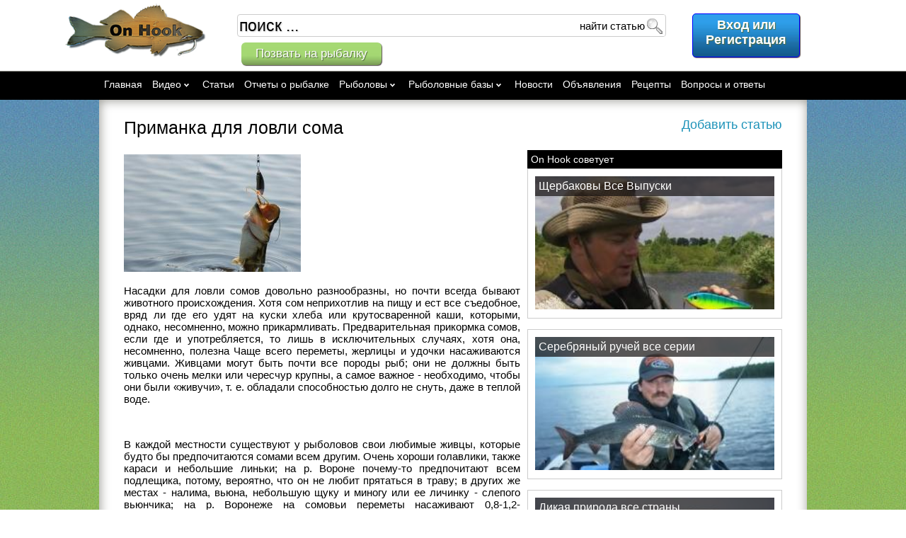

--- FILE ---
content_type: text/html; charset=UTF-8
request_url: https://onhook.net/article/idarticle/440
body_size: 8080
content:
<!DOCTYPE html>
<html xmlns="http://www.w3.org/1999/xhtml">
<head>
<link href="/images/icon.png" rel="shortcut icon" id="siteIcon"/>
<meta http-equiv="Content-Type" content="text/html; charset=utf-8" />
<title>Приманка для ловли сома</title>
<meta name="description" content="Насадки для ловли сомов довольно разнообразны, но почти всегда бывают животного происхождения. Хотя сом неприхотлив на пищу и ест все съедобное, вряд ли где его удят на куски хлеба или" />
<meta name="keywords" content="сом, ловля сомов, ловля сомов летом, рыбалка на сома, рыбалка сом, как поймать сома, снасти для ловли сома, ловля сома зимой, оснастка для ловли сома, ловля сомов весной, ловля сомов осенью, время ловли сома, места для ловли сомов, насадки для ловли сомов, прикормка для сомов, ловля на квок, ловля сомов на живца, " />
<meta property="og:title" content="Приманка для ловли сома">
<meta property="og:description" content="Насадки для ловли сомов довольно разнообразны, но почти всегда бывают животного происхождения. Хотя сом неприхотлив на пищу и ест все съедобное, вряд ли где его удят на куски хлеба или">
<meta property="og:type" content="text">
<meta property="og:site_name" content="onhook.net">
<meta property="og:url" content="http://onhook.net/article/idarticle/440">
<meta property="og:image" content="http://onhook.net/files/article/1/6/5/small.jpg">



<link rel="stylesheet" type="text/css" media="all" href="/css/style.css?=r908" />
<!-- library -->
<script language="text/javascript" src="/js/jquery.js" type="text/javascript"></script>
<script language="text/javascript" src="/js/jquery-ui-1.8.13.custom.min.js" type="text/javascript"></script>
<script type="text/javascript" src="/js/jwplayer/jwplayer.js"></script>
<script src="/js/ajax.js"></script>
<script src="/js/jquery.validate.min.js"></script>
<script src="/js/volidate/messages_ru.js"></script>
<script src="/js/jquery.form.min.js"></script>

<!-- my -->
<script language="text/javascript" src="/myjs?=r521" type="text/javascript"></script>
<script type="text/javascript" src="/js/thickbox/thickbox.js?=r503"></script>


<!-- Google tag (gtag.js) -->
<script async src="https://www.googletagmanager.com/gtag/js?id=G-588EKP29CB"></script>
<script>
  window.dataLayer = window.dataLayer || [];
  function gtag(){dataLayer.push(arguments);}
  gtag('js', new Date());

  gtag('config', 'G-588EKP29CB');
</script>



</head>
<body>
<div class="header">
	<div class="headerMenu">		
		<a href="/"><img border="0" src="/images/logoone.png" alt="On Hook"  class="logo floatLeft"/></a>
	<form action="/search" method="get" id="formSearch">
<div class="search floatLeft">
			
		<a style="position: absolute; font-size: 17px;margin: 40px 0 0 0;padding: 6px 20px;text-decoration: none;" class="button" title="Позвать на рыбалку" href="/gofishing">Позвать на рыбалку</a>
			<div onclick="$('#formSearch').submit()" title="Поиск" class="formSerachButton"></div>
	<input type="text" name="search" value='поиск ...' class="find" onclick="if (this.value == 'поиск ...') this.value='';"/>
	<input id="where" type="hidden" name="where" value="6"/>
	<div class="findWhere" onclick="find(this)">
		найти статью	</div>
	<div class="findValue displayNone">

	</div>
	
	</div>
</form>
					<div class="headerMenuTextCenter floatRight">
		<div onclick="showLoginForm()" class="bluebuttonlogin" style="float:right;">Вход или<br> Регистрация</div>
		</div>
			</div>
	<div style="clear:both"></div>
</div>
<div class="topAll">
	<div class="top"></div>
</div>
<div class="usermenu" id="usermenu">
  <div class="headerMenu" style="height:40px;">
  <ul class="b-nav_list m-nav_list-1 clearfix"><li class="b-nav_item m-nav_item-1 has"><a href="/" class="b-nav_link m-nav_link-1" title="Главная">Главная</a></li> <li class="b-nav_item m-nav_item-1 has"><a href="/videos" class="b-nav_link m-nav_link-1" title="Видео">Видео<span class="icon"></span><span class="e-arrow"></span></a><ul class="b-nav_list m-nav_list-2 clearfix"><li style="clear:left" class="b-nav_item m-nav_item-2"><a href="/videos" class="b-nav_link m-nav_link-2" title="Видео">Видеозаписи рыболовов</a></li><li style="clear:left" class="b-nav_item m-nav_item-2"><a href="/tv" class="b-nav_link m-nav_link-2" title="Телеканалы Охота и Рыбалка">Телеканалы Охота и Рыбалка</a></li> </ul></li><li class="b-nav_item m-nav_item-1 has"><a href="/articles/" class="b-nav_link m-nav_link-1" title="Статьи">Статьи</a></li><li class="b-nav_item m-nav_item-1 has"><a href="/report/" class="b-nav_link m-nav_link-1" title="Отчеты о рыбалке">Отчеты о рыбалке</a></li> <li class="b-nav_item m-nav_item-1 has"><a href="/people/" class="b-nav_link m-nav_link-1" title="Рыболовы">Рыболовы<span class="icon"></span><span class="e-arrow"></span></a> <ul class="b-nav_list m-nav_list-2 clearfix"><li style="clear:left" class="b-nav_item m-nav_item-2"><a href="/photoalbums/" class="b-nav_link m-nav_link-2" title="Фотоальбомы рыболовов">Фотоальбомы рыболовов</a></li> </ul></li><li class="b-nav_item m-nav_item-1 has"><a href="/fishingbases" class="b-nav_link m-nav_link-1" title="Рыболовные базы">Рыболовные базы<span class="icon"></span><span class="e-arrow"></span></a><ul class="b-nav_list m-nav_list-2 clearfix"><li style="clear:left" class="b-nav_item m-nav_item-2"><a href="/fishingbasesmap" class="b-nav_link m-nav_link-2" title="Рыболовные базы на карте">Рыболовные базы на карте</a></li><li style="clear:left" class="b-nav_item m-nav_item-2"><a href="/shops" class="b-nav_link m-nav_link-2" title="Рыболовные магазины">Рыболовные магазины</a></li> </ul></li><li class="b-nav_item m-nav_item-1 has"><a href="/news" class="b-nav_link m-nav_link-1" title="Новости">Новости</a></li><li class="b-nav_item m-nav_item-1 has"><a href="/ads/" class="b-nav_link m-nav_link-1" title="Объявления">Объявления</a></li><li class="b-nav_item m-nav_item-1 has"><a href="/cooks" class="b-nav_link m-nav_link-1" title="Рецепты">Рецепты</a></li><li class="b-nav_item m-nav_item-1 has"><a href="/forum" class="b-nav_link m-nav_link-1" title="Вопросы и ответы">Вопросы и ответы</a></li></ul><div style="clear:both;"></div>  </div>
</div><div class="right">
	<div class="left" onclick="resetAll();">
		<div class="center" onclick="resetAll();">
			<div class="content">
			
			
											
			
			
				
				
									<div class="pageSize floatCenter">
<div>
	
		<a onclick="showLoginForm()" class="floatRight" style="font-size:18px;" href="javascript://">Добавить статью</a>
	
	

	<div class="floatLeft" style="width:560px;">
	<h1 class="UserTitle">Приманка для ловли сома</h1>
		<span><img style="width:400px;" class="imgBorder mRight displayNone" align="left" src="https://onhook.net/files/article/1/6/5/small.jpg" /></span>	
	
		<div class="" style="min-height: 220px;border-bottom: #090 solid 1px;">
			<br/>
					
			
				<a class="thickbox" rel="gallery-plants" href="/files/article/1/6/5/big.jpg"><img src="/files/article/1/6/5/normal.jpg"/></a><p style="text-align: justify;">
	Насадки для ловли сомов довольно разнообразны, но почти всегда бывают животного происхождения. Хотя сом неприхотлив на пищу и ест все съедобное, вряд ли где его удят на куски хлеба или крутосваренной каши, которыми, однако, несомненно, можно прикармливать. Предварительная прикормка сомов, если где и употребляется, то лишь в исключительных случаях, хотя она, несомненно, полезна Чаще всего переметы, жерлицы и удочки насаживаются живцами. Живцами могут быть почти все породы рыб; они не должны быть только очень мелки или чересчур крупны, а самое важное - необходимо, чтобы они были &laquo;живучи&raquo;, т. е. обладали способностью долго не снуть, даже в теплой воде.</p>
<p style="text-align: justify;">
	&nbsp;</p>
<p style="text-align: justify;">
	В каждой местности существуют у рыболовов свои любимые живцы, которые будто бы предпочитаются сомами всем другим. Очень хороши голавлики, также караси и небольшие линьки; на р. Вороне почему-то предпочитают всем подлещика, потому, вероятно, что он не любит прятаться в траву; в других же местах - налима, вьюна, небольшую щуку и миногу или ее личинку - слепого вьюнчика; на р. Воронеже на сомовьи переметы насаживают 0,8-1,2-килограммовых язей.</p>
<p style="text-align: justify;">
	&nbsp;</p>
<p style="text-align: justify;">
	Большей частью при ловле на весу и в тихой воде живцов насаживают, зацепляя крючком под спинной плавник, реже за губы (на течении при ловле на донную), и еще реже пришивают живца к крючку или (на Оке), пропуская поводок (медный) через рот и задний проход так, чтобы крючок торчал изо рта. Превосходной насадкой для ужения на донную служит вьюн, но так как он насаживается за губы, то сом часто его срывает; вьюнов (и налима, а на западе также угря) следует надевать на крючок, предварительно обернув тряпкой, так как эти рыбы крайне скользки. Под Смоленском ловят на веретеницу (слепого вьюнчика), тоже зацепляя ее за губу; сом берет ее с хвоста и часто жует.</p>
<p style="text-align: justify;">
	&nbsp;</p>
<p style="text-align: justify;">
	Некоторые рыболовы предпочитают насаживать для ловли сомов очень крупных живцов весом около килограмма на том основании, что эти хищники берут на них охотнее. Мнение это, однако, совершенно ошибочно. На нижней Волге сомовники насаживают обыкновенно мальками, т. е. мелкой рыбой. Кроме живых рыб, насадкой служат рыбьи и птичьи потроха, особенно &laquo;тараний пузырь&raquo;, жареный воробей, скворец, галка или другая птица, что, вероятно, для сома совершенно безразлично; наконец, всякое мясо большим куском, не менее как в кулак величиной.</p>
<p style="text-align: justify;">
	&nbsp;</p>
<p style="text-align: justify;">
	Почти все эти насадки не особенно крепко держатся на крючке, почему приходится их пришивать. При ловле на мясо для того, чтобы крючок лучше выходил из него при подсечке, полезно наполовину разрезать кусок, вложить крючок в разрез и связать мясо ниткой. Чтобы сделать мясо более мягким, его иногда разбивают палкой. Лягушка (преимущественно зеленая, постоянно живущая в воде) почти всюду составляет одну из любимых, если не самую любимую, приманок для сомов, но местами, где лягушек нет вовсе, они (напр., в р. Вороне) вовсе не употребляются. Мнение, что с лягушек лучше сдирать шкуру, - совершенно ошибочно, так как сом, конечно, предпочтет живую полумертвой. О способе насаживания лягушки будет говориться далее при описании <a href="https://onhook.net/article/idarticle/442">жерлиц </a>и клоченья.</p>
				<div style="clear:both"></div>
				<br/>
				Поделиться новостью: <a target="_blank" href="http://vkontakte.ru/share.php?description=&image=http://onhook.net/images/logoone.jpg&title=Приманка для ловли сома&url=http://onhook.net/article/idarticle/440"><img src="/images/vk.png" alt="вконтакте"/></a>
				<a target="_blank" href="https://www.facebook.com/sharer.php?u=http://onhook.net/article/idarticle/440&t=Приманка для ловли сома"><img src="/images/fb.png" alt="facebook"/></a>
		</div>
				<div>
					посмотреть статьи на тему: <a href="/search/idtag/399/where/6"><span>Сом</span></a>
				<div>
			Отзывов: <span>1</span> 
		</div>
		</div>
		<br/><br/>
		<div class="Comment">
		<div id="commentKolesiko"></div>
	<br/>
	<div class="preWriteCooment">
		Чтобы оставить комментарий, <a href="javascript://" onclick="showLoginForm()">войдите в систему</a> или <a href="javascript://" onclick="showLoginForm()">зарегистрируйтесь</a>!
	</div>
	<br/>
		</div>

		<br/>
				<br/>
		
	</div>

	<ul class="floatRight lines" style="width: 360px;">
		
<li class="title">On Hook советует</li>
<li>	
	<div class="listMainPage" style="width:338px;height: 190px;">		
		<div class="h2" style="width: 338px;">
			<h2 style="width: 328px;"><a style="font-size:16px;" href="/article/idarticle/455" title="Щербаковы Все Выпуски Видео OnLine">Щербаковы Все Выпуски</a></h2>
		</div>
		<div align="center" style="width: 338px;overflow: hidden;height: 188px;">
			<a href="/article/idarticle/455" title="Щербаковы Все Выпуски Видео OnLine"><img style="width:338px;" src="/files/article/4/1/1/normal.jpg" title="Щербаковы Все Выпуски Видео OnLine" alt="Щербаковы Все Выпуски Видео OnLine"></a>
		</div>		
	</div>	
</li>
<li>	
	<div class="listMainPage" style="width:338px;height: 190px;">		
		<div class="h2" style="width: 338px;">
			<h2 style="width: 328px;"><a style="font-size:16px;" href="/article/idarticle/479" title="Серебряный ручей смотреть онлайн">Серебряный ручей все серии</a></h2>
		</div>
		<div align="center" style="width: 338px;overflow: hidden;height: 188px;">
			<a href="/article/idarticle/479" title="Серебряный ручей смотреть онлайн"><img style="width:338px;" src="/files/article/4/4/5/normal.jpg" title="Серебряный ручей смотреть онлайн" alt="Серебряный ручей смотреть онлайн"></a>
		</div>		
	</div>	
</li>
<li>	
	<div class="listMainPage" style="width:338px;height: 190px;">		
		<div class="h2" style="width: 328px;">
			<h2 style="width: 328px;"><a style="font-size:16px;" href="/article/idarticle/497" title="Смотреть дикая природа">Дикая природа все страны</a></h2>
		</div>
		<div align="center" style="width: 338px;overflow: hidden;height: 188px;">
			<a href="/article/idarticle/497" title="Смотреть дикая природа"><img style="width:338px;" src="/files/article/4/7/8/normal.jpg" title="Дикая природа все страны" alt="Дикая природа все страны"></a>
		</div>		
	</div>	
</li>
<li>	
	<div class="listMainPage" style="width:338px;height: 190px;">		
		<div class="h2" style="width: 338px;">
			<h2 style="width: 328px;"><a style="font-size:16px;" href="/article/idarticle/493" title="Моя рыбалка все серии онлайн">Моя рыбалка все серии</a></h2>
		</div>
		<div align="center" style="width: 338px;overflow: hidden;height: 188px;">
			<a href="/article/idarticle/493" title="Моя рыбалка все серии онлайн"><img style="width:338px;" src="/files/article/4/6/4/normal.jpg" title="Моя рыбалка все серии онлайн" alt="Моя рыбалка все серии онлайн"></a>
		</div>		
	</div>	
</li>				<li style="min-height: 10px;margin-bottom: 15px;font-size:18px;">Видеозаписи на тему:<br/> <a style="font-size:22px;" href="/search/idtag/399/where/3">Сом</a></li>
					<li style="min-height: 100px;margin-bottom: 15px;">
						<div class="floatLeft" onclick="document.location.href='/video/idvideo/576'" style="cursor:pointer;width:170px; height:100px; background: url(/files/video/5/7/6/screen.jpg) center center no-repeat #F2F2F2;"></div>
			<div class="floatLeft" style="padding-left: 4px;width:180px;">
				<a href="/video/idvideo/576">Рыбные котлеты из сома</a>
				<br/>просмотров 464<br/>
			</div>
			</li>
					<li style="min-height: 100px;margin-bottom: 15px;">
						<div class="floatLeft" onclick="document.location.href='/video/idvideo/575'" style="cursor:pointer;width:170px; height:100px; background: url(/files/video/5/7/5/screen.jpg) center center no-repeat #F2F2F2;"></div>
			<div class="floatLeft" style="padding-left: 4px;width:180px;">
				<a href="/video/idvideo/575">Подводная охота на сомов</a>
				<br/>просмотров 994<br/>
			</div>
			</li>
					<li style="min-height: 100px;margin-bottom: 15px;">
						<div class="floatLeft" onclick="document.location.href='/video/idvideo/574'" style="cursor:pointer;width:170px; height:100px; background: url(/files/video/5/7/4/screen.jpg) center center no-repeat #F2F2F2;"></div>
			<div class="floatLeft" style="padding-left: 4px;width:180px;">
				<a href="/video/idvideo/574">Сомы - алкоголики</a>
				<br/>просмотров 1236<br/>
			</div>
			</li>
								<li style="min-height: 10px;margin-bottom: 15px;font-size:18px;"><a href="/articles">Статьи:</a></li>
					<li style="min-height: 100px;margin-bottom: 15px;">
												<div class="floatLeft" onclick="document.location.href='/article/idarticle/433'" style="cursor:pointer;width:170px; height:100px; background: url(/files/article/1/5/5/small.jpg) center center no-repeat #F2F2F2;"></div>
						<div class="floatLeft" style="padding-left: 4px;width:180px;">
				<a href="/article/idarticle/433">Описание сома</a>
				<div style="overflow:hidden;height:80px;font-size:14px;">
						Из всех наших пресноводных рыб первое место по величине принадлежит, ... 				</div>
			</div>
			</li>
					<li style="min-height: 100px;margin-bottom: 15px;">
												<div class="floatLeft" onclick="document.location.href='/article/idarticle/434'" style="cursor:pointer;width:170px; height:100px; background: url(/files/article/1/5/6/small.jpg) center center no-repeat #F2F2F2;"></div>
						<div class="floatLeft" style="padding-left: 4px;width:180px;">
				<a href="/article/idarticle/434">Где водиться  сом</a>
				<div style="overflow:hidden;height:80px;font-size:14px;">
						Сом - единственный европейский представитель семейства сомовых, виды ... 				</div>
			</div>
			</li>
					<li style="min-height: 100px;margin-bottom: 15px;">
												<div class="floatLeft" onclick="document.location.href='/article/idarticle/435'" style="cursor:pointer;width:170px; height:100px; background: url(/files/article/1/6/0/small.jpg) center center no-repeat #F2F2F2;"></div>
						<div class="floatLeft" style="padding-left: 4px;width:180px;">
				<a href="/article/idarticle/435">Образ жизни сомов весной</a>
				<div style="overflow:hidden;height:80px;font-size:14px;">
						Между пробуждением и началом нереста сома проходит немало времени, не менее ... 				</div>
			</div>
			</li>
					<li style="min-height: 100px;margin-bottom: 15px;">
												<div class="floatLeft" onclick="document.location.href='/article/idarticle/436'" style="cursor:pointer;width:170px; height:100px; background: url(/files/article/1/6/1/small.jpg) center center no-repeat #F2F2F2;"></div>
						<div class="floatLeft" style="padding-left: 4px;width:180px;">
				<a href="/article/idarticle/436">Нерест сомов</a>
				<div style="overflow:hidden;height:80px;font-size:14px;">
						Нерест сомов начинается сравнительно очень поздно, когда вода достигнет ... 				</div>
			</div>
			</li>
					<li style="min-height: 100px;margin-bottom: 15px;">
												<div class="floatLeft" onclick="document.location.href='/article/idarticle/437'" style="cursor:pointer;width:170px; height:100px; background: url(/files/article/1/6/2/small.jpg) center center no-repeat #F2F2F2;"></div>
						<div class="floatLeft" style="padding-left: 4px;width:180px;">
				<a href="/article/idarticle/437">Образ жизни сомов</a>
				<div style="overflow:hidden;height:80px;font-size:14px;">
						Образ жизни сома нельзя назвать вполне ночным, так как он все-таки больше ... 				</div>
			</div>
			</li>
					<li style="min-height: 100px;margin-bottom: 15px;">
												<div class="floatLeft" onclick="document.location.href='/article/idarticle/438'" style="cursor:pointer;width:170px; height:100px; background: url(/files/article/1/6/3/small.jpg) center center no-repeat #F2F2F2;"></div>
						<div class="floatLeft" style="padding-left: 4px;width:180px;">
				<a href="/article/idarticle/438">Время ловли сомов</a>
				<div style="overflow:hidden;height:80px;font-size:14px;">
						Лучшее время ловли бывает летом, по совершенном окончании нереста сома, т. е. ... 				</div>
			</div>
			</li>
					<li style="min-height: 100px;margin-bottom: 15px;">
												<div class="floatLeft" onclick="document.location.href='/article/idarticle/439'" style="cursor:pointer;width:170px; height:100px; background: url(/files/article/1/6/4/small.jpg) center center no-repeat #F2F2F2;"></div>
						<div class="floatLeft" style="padding-left: 4px;width:180px;">
				<a href="/article/idarticle/439">Место ловли сомов</a>
				<div style="overflow:hidden;height:80px;font-size:14px;">
						Определить место ловли, т. е. где надо ставить переметы, жерлицы и удочки, ... 				</div>
			</div>
			</li>
					<li style="min-height: 100px;margin-bottom: 15px;">
												<div class="floatLeft" onclick="document.location.href='/article/idarticle/440'" style="cursor:pointer;width:170px; height:100px; background: url(/files/article/1/6/5/small.jpg) center center no-repeat #F2F2F2;"></div>
						<div class="floatLeft" style="padding-left: 4px;width:180px;">
				<a href="/article/idarticle/440">Приманка для ловли сома</a>
				<div style="overflow:hidden;height:80px;font-size:14px;">
						Насадки для ловли сомов довольно разнообразны, но почти всегда бывают ... 				</div>
			</div>
			</li>
					<li style="min-height: 100px;margin-bottom: 15px;">
												<div class="floatLeft" onclick="document.location.href='/article/idarticle/441'" style="cursor:pointer;width:170px; height:100px; background: url(/files/article/1/5/4/small.jpg) center center no-repeat #F2F2F2;"></div>
						<div class="floatLeft" style="padding-left: 4px;width:180px;">
				<a href="/article/idarticle/441">Как вытащить сома на спиннинг </a>
				<div style="overflow:hidden;height:80px;font-size:14px;">
						Перейдем теперь к общим правилам ловли сома или, точнее, вытаскиванию ... 				</div>
			</div>
			</li>
					<li style="min-height: 100px;margin-bottom: 15px;">
												<div class="floatLeft" onclick="document.location.href='/article/idarticle/442'" style="cursor:pointer;width:170px; height:100px; background: url(/files/article/1/5/8/small.jpg) center center no-repeat #F2F2F2;"></div>
						<div class="floatLeft" style="padding-left: 4px;width:180px;">
				<a href="/article/idarticle/442">Ловля сомов на жерлицы</a>
				<div style="overflow:hidden;height:80px;font-size:14px;">
						Устройство жерлиц известно: главная составная часть ее - рогулька ... 				</div>
			</div>
			</li>
					<li style="min-height: 100px;margin-bottom: 15px;">
												<div class="floatLeft" onclick="document.location.href='/article/idarticle/468'" style="cursor:pointer;width:170px; height:100px; background: url(/files/article/4/2/9/small.jpg) center center no-repeat #F2F2F2;"></div>
						<div class="floatLeft" style="padding-left: 4px;width:180px;">
				<a href="/article/idarticle/468">Как сом слышит квок</a>
				<div style="overflow:hidden;height:80px;font-size:14px;">
						Ученые заинтересованные, какие именно звуки сома воспроизводит клоченье: ... 				</div>
			</div>
			</li>
								<li style="min-height: 10px;margin-bottom: 15px;font-size:18px;">Популярные видео:</li>
					<li style="min-height: 100px;margin-bottom: 15px;">
						<div class="floatLeft" onclick="document.location.href='/video/idvideo/532'" style="cursor:pointer;width:170px; height:100px; background: url(/files/video/5/3/2/screen.jpg) center center no-repeat #F2F2F2;"></div>
			<div class="floatLeft" style="padding-left: 4px;width:180px;">
				<a href="/video/idvideo/532">Ловля сомов на банки</a>
				<br/>просмотров 19274<br/>
			</div>
			</li>
					<li style="min-height: 100px;margin-bottom: 15px;">
						<div class="floatLeft" onclick="document.location.href='/video/idvideo/321'" style="cursor:pointer;width:170px; height:100px; background: url(/files/video/3/2/1/screen.jpg) center center no-repeat #F2F2F2;"></div>
			<div class="floatLeft" style="padding-left: 4px;width:180px;">
				<a href="/video/idvideo/321">Ловля пеленгаса на Азовском море</a>
				<br/>просмотров 16419<br/>
			</div>
			</li>
					<li style="min-height: 100px;margin-bottom: 15px;">
						<div class="floatLeft" onclick="document.location.href='/video/idvideo/581'" style="cursor:pointer;width:170px; height:100px; background: url(/files/video/5/8/1/screen.jpg) center center no-repeat #F2F2F2;"></div>
			<div class="floatLeft" style="padding-left: 4px;width:180px;">
				<a href="/video/idvideo/581">Ловля леща на фидер видео</a>
				<br/>просмотров 13525<br/>
			</div>
			</li>
					<li style="min-height: 100px;margin-bottom: 15px;">
						<div class="floatLeft" onclick="document.location.href='/video/idvideo/666'" style="cursor:pointer;width:170px; height:100px; background: url(/files/video/6/6/6/screen.jpg) center center no-repeat #F2F2F2;"></div>
			<div class="floatLeft" style="padding-left: 4px;width:180px;">
				<a href="/video/idvideo/666">Ловля стерляди видео</a>
				<br/>просмотров 12375<br/>
			</div>
			</li>
					<li style="min-height: 100px;margin-bottom: 15px;">
						<div class="floatLeft" onclick="document.location.href='/video/idvideo/1197'" style="cursor:pointer;width:170px; height:100px; background: url(/files/video/1/1/9/7/screen.jpg) center center no-repeat #F2F2F2;"></div>
			<div class="floatLeft" style="padding-left: 4px;width:180px;">
				<a href="/video/idvideo/1197">Зимняя рыбалка на щуку</a>
				<br/>просмотров 11891<br/>
			</div>
			</li>
					<li style="min-height: 100px;margin-bottom: 15px;">
						<div class="floatLeft" onclick="document.location.href='/video/idvideo/565'" style="cursor:pointer;width:170px; height:100px; background: url(/files/video/5/6/5/screen.jpg) center center no-repeat #F2F2F2;"></div>
			<div class="floatLeft" style="padding-left: 4px;width:180px;">
				<a href="/video/idvideo/565">Ловля голавля на майского жука на Десне видео</a>
				<br/>просмотров 11860<br/>
			</div>
			</li>
					<li style="min-height: 100px;margin-bottom: 15px;">
						<div class="floatLeft" onclick="document.location.href='/video/idvideo/325'" style="cursor:pointer;width:170px; height:100px; background: url(/files/video/3/2/5/screen.jpg) center center no-repeat #F2F2F2;"></div>
			<div class="floatLeft" style="padding-left: 4px;width:180px;">
				<a href="/video/idvideo/325">Штраф за ловлю раков в Украине</a>
				<br/>просмотров 11378<br/>
			</div>
			</li>
					<li style="min-height: 100px;margin-bottom: 15px;">
						<div class="floatLeft" onclick="document.location.href='/video/idvideo/600'" style="cursor:pointer;width:170px; height:100px; background: url(/files/video/6/0/0/screen.jpg) center center no-repeat #F2F2F2;"></div>
			<div class="floatLeft" style="padding-left: 4px;width:180px;">
				<a href="/video/idvideo/600">За голавлем в начале лета видео</a>
				<br/>просмотров 11314<br/>
			</div>
			</li>
					<li style="min-height: 100px;margin-bottom: 15px;">
						<div class="floatLeft" onclick="document.location.href='/video/idvideo/579'" style="cursor:pointer;width:170px; height:100px; background: url(/files/video/5/7/9/screen.jpg) center center no-repeat #F2F2F2;"></div>
			<div class="floatLeft" style="padding-left: 4px;width:180px;">
				<a href="/video/idvideo/579">Ловля карася весной видео</a>
				<br/>просмотров 10561<br/>
			</div>
			</li>
					<li style="min-height: 100px;margin-bottom: 15px;">
						<div class="floatLeft" onclick="document.location.href='/video/idvideo/567'" style="cursor:pointer;width:170px; height:100px; background: url(/files/video/5/6/7/screen.jpg) center center no-repeat #F2F2F2;"></div>
			<div class="floatLeft" style="padding-left: 4px;width:180px;">
				<a href="/video/idvideo/567">Ловля голавля на майского жука видео</a>
				<br/>просмотров 10082<br/>
			</div>
			</li>
					<li style="min-height: 100px;margin-bottom: 15px;">
						<div class="floatLeft" onclick="document.location.href='/video/idvideo/761'" style="cursor:pointer;width:170px; height:100px; background: url(/files/video/7/6/1/screen.jpg) center center no-repeat #F2F2F2;"></div>
			<div class="floatLeft" style="padding-left: 4px;width:180px;">
				<a href="/video/idvideo/761">Выпуск 1.Изготовление Джиг-Приманок.Часть 1</a>
				<br/>просмотров 9833<br/>
			</div>
			</li>
					<li style="min-height: 100px;margin-bottom: 15px;">
						<div class="floatLeft" onclick="document.location.href='/video/idvideo/450'" style="cursor:pointer;width:170px; height:100px; background: url(/files/video/4/5/0/screen.jpg) center center no-repeat #F2F2F2;"></div>
			<div class="floatLeft" style="padding-left: 4px;width:180px;">
				<a href="/video/idvideo/450">Ловля на макушатник - о рыбалке всерьез</a>
				<br/>просмотров 9435<br/>
			</div>
			</li>
					<li style="min-height: 100px;margin-bottom: 15px;">
						<div class="floatLeft" onclick="document.location.href='/video/idvideo/322'" style="cursor:pointer;width:170px; height:100px; background: url(/files/video/3/2/2/screen.jpg) center center no-repeat #F2F2F2;"></div>
			<div class="floatLeft" style="padding-left: 4px;width:180px;">
				<a href="/video/idvideo/322">Рыбалка на Азовском море, Арабатская стрелка - Ловился Пеленгас</a>
				<br/>просмотров 9252<br/>
			</div>
			</li>
					<li style="min-height: 100px;margin-bottom: 15px;">
						<div class="floatLeft" onclick="document.location.href='/video/idvideo/257'" style="cursor:pointer;width:170px; height:100px; background: url(/files/video/2/5/7/screen.jpg) center center no-repeat #F2F2F2;"></div>
			<div class="floatLeft" style="padding-left: 4px;width:180px;">
				<a href="/video/idvideo/257">Ловля линя</a>
				<br/>просмотров 8604<br/>
			</div>
			</li>
					<li style="min-height: 100px;margin-bottom: 15px;">
						<div class="floatLeft" onclick="document.location.href='/video/idvideo/195'" style="cursor:pointer;width:170px; height:100px; background: url(/files/video/1/9/5/screen.jpg) center center no-repeat #F2F2F2;"></div>
			<div class="floatLeft" style="padding-left: 4px;width:180px;">
				<a href="/video/idvideo/195">Ловля на спиннинг воблерами трофейной щуки</a>
				<br/>просмотров 8596<br/>
			</div>
			</li>
			</ul>
</div>
</div>
<div style="clear:both"></div>			

			
			</div>
		</div>
	</div>
</div>
<div class="footer">
<div style="width:992px;margin:0 auto;">
	<div class="floatLeft footerLink"><br/>
		| <a href="/about">О нас</a> |
		<a href="/partners">Партнерам</a> |
		<a href="/forshops">Магазинам</a> |
		<a href="/advert">Реклама на сайте</a> |
		<a href="/contacts">Контакты</a> |
	</div>
	<div class="floatRight">
		<br/><strong>На Крючке</strong> - мир в котором существует одна страсть - <strong>рыбалка</strong>.
	</div>
	<center>
		<div style="width:300px;" align="center">
			<br/><br/><br/>
			<noindex>
			Пожелания, предложения, сообщения об ошибках, личные вопросы присылайте <a href="/user/id/1">Администратору</a>.			
			<br/>Спасибо!
			</noindex>
		</div>
	</center>
	<br/>
</div>
</div>
<input type="hidden" value="0" id="UserIdForScript"/>
<script type="text/javascript">
$(document).ready(function(){
	//jQuery(".helperPopup").tipTip({maxWidth:"130px", edgeOffset:10});
	 $(window).scroll(function () {
      	var top = $(window).scrollTop();
      if (top>102) {
      	$('#usermenu').addClass('fixusermenu');
      }else {
      	$('#usermenu').removeClass('fixusermenu');
	  }
    })
});
</script>
<div id="dialog-message" style="display:none;" title=" Добро пожаловать в Мир рыбалки!"></div>
<input type="hidden" value="/article/idarticle/440" name="link" id="linkreg"/>
<input type="hidden" value="/article/idarticle/440" name="link" id="link"/>
<script type="text/javascript" src="/js/uploadify/swfobject.js"></script>
<script type="text/javascript" src="/js/uploadify/jquery.uploadify.js"></script>
<link rel="stylesheet" href="/js/uploadify/uploadify.css" type="text/css" />
<script type="text/javascript">
function showLoginForm() {
	$( "#dialog-message" ).load('/loginform').dialog({
		modal: true,
		width: '700',
		height: '450',
		draggable: false,
		//buttons: { "close": function() { $(this).dialog("close"); } }
	});	
}
</script>
<script type="text/javascript">
$(document).ready(function() {
	var html = '<ul><li value="100" class="" onclick="setWhere(this)" onmouseout="notshow(this)" onmouseover="show(this);">поиск по всему сайту</li><li value="1" class="" onclick="setWhere(this)" onmouseout="notshow(this)" onmouseover="show(this);">найти рыболова</li><li value="2" class="" onclick="setWhere(this)" onmouseout="notshow(this)" onmouseover="show(this);">найти фотоальбом</li><li value="3" class="" onclick="setWhere(this)" onmouseout="notshow(this)" onmouseover="show(this);">найти видео</li><li value="4" class="" onclick="setWhere(this)" onmouseout="notshow(this)" onmouseover="show(this);">найти отчет о рыбалке</li><li value="5" class="" onclick="setWhere(this)" onmouseout="notshow(this)" onmouseover="show(this);">найти группу</li><li value="6" class="" onclick="setWhere(this)" onmouseout="notshow(this)" onmouseover="show(this);">найти статью</li><li value="7" class="" onclick="setWhere(this)" onmouseout="notshow(this)" onmouseover="show(this);">найти объявление</li><li value="8" class="" onclick="setWhere(this)" onmouseout="notshow(this)" onmouseover="show(this);">найти рецепт</li><li value="9" class="" onclick="setWhere(this)" onmouseout="notshow(this)" onmouseover="show(this);">найти новость</li><li value="10" class="" onclick="setWhere(this)" onmouseout="notshow(this)" onmouseover="show(this);">найти рыболовный магазин</li><li value="11" class="" onclick="setWhere(this)" onmouseout="notshow(this)" onmouseover="show(this);">найти рыболовную базу</li><li value="12" class="" onclick="setWhere(this)" onmouseout="notshow(this)" onmouseover="show(this);">найти в магазине</li></ul>';
	$('.findValue').html(html);	
});
</script>



<script defer src="https://static.cloudflareinsights.com/beacon.min.js/vcd15cbe7772f49c399c6a5babf22c1241717689176015" integrity="sha512-ZpsOmlRQV6y907TI0dKBHq9Md29nnaEIPlkf84rnaERnq6zvWvPUqr2ft8M1aS28oN72PdrCzSjY4U6VaAw1EQ==" data-cf-beacon='{"version":"2024.11.0","token":"056eadc0f0be4bb9918cfeb1a1f791e1","r":1,"server_timing":{"name":{"cfCacheStatus":true,"cfEdge":true,"cfExtPri":true,"cfL4":true,"cfOrigin":true,"cfSpeedBrain":true},"location_startswith":null}}' crossorigin="anonymous"></script>
</body>
</html>

--- FILE ---
content_type: text/css
request_url: https://onhook.net/js/uploadify/uploadify.css
body_size: -163
content:
.uploadifyQueueItem {
	background-color: #F5F5F5;
	border: 2px solid #E5E5E5;
	font: 11px Verdana, Geneva, sans-serif;
	margin-top: 5px;
	padding: 10px;
	width: 350px;
}
.uploadifyError {
	background-color: #FDE5DD !important;
	border: 2px solid #FBCBBC !important;
}
.uploadifyQueueItem .cancel {
	float: right;
}
.uploadifyQueue .completed {
	background-color: #E5E5E5;
}
.uploadifyProgress {
	background-color: #E5E5E5;
	margin-top: 10px;
	width: 100%;
}
.uploadifyProgressBar {
	background-color: #0099FF;
	height: 3px;
	width: 1px;
}

--- FILE ---
content_type: application/javascript
request_url: https://onhook.net/js/jquery.form.min.js
body_size: 4276
content:
/*!
 * jQuery Form Plugin
 * version: 2.83 (11-JUL-2011)
 * @requires jQuery v1.3.2 or later
 *
 * Examples and documentation at: http://malsup.com/jquery/form/
 * Dual licensed under the MIT and GPL licenses:
 *   http://www.opensource.org/licenses/mit-license.php
 *   http://www.gnu.org/licenses/gpl.html
 */
(function(a){function b(){var a="[jquery.form] "+Array.prototype.join.call(arguments,"");if(window.console&&window.console.log){window.console.log(a)}else if(window.opera&&window.opera.postError){window.opera.postError(a)}}a.fn.ajaxSubmit=function(c){function t(e){function C(c){if(o.aborted||B){return}try{z=w(n)}catch(d){b("cannot access response document: ",d);c=v}if(c===u&&o){o.abort("timeout");return}else if(c==v&&o){o.abort("server abort");return}if(!z||z.location.href==j.iframeSrc){if(!r)return}n.detachEvent?n.detachEvent("onload",C):n.removeEventListener("load",C,false);var e="success",f;try{if(r){throw"timeout"}var g=j.dataType=="xml"||z.XMLDocument||a.isXMLDoc(z);b("isXml="+g);if(!g&&window.opera&&(z.body==null||z.body.innerHTML=="")){if(--A){b("requeing onLoad callback, DOM not available");setTimeout(C,250);return}}var h=z.body?z.body:z.documentElement;o.responseText=h?h.innerHTML:null;o.responseXML=z.XMLDocument?z.XMLDocument:z;if(g)j.dataType="xml";o.getResponseHeader=function(a){var b={"content-type":j.dataType};return b[a]};if(h){o.status=Number(h.getAttribute("status"))||o.status;o.statusText=h.getAttribute("statusText")||o.statusText}var i=j.dataType||"";var l=/(json|script|text)/.test(i.toLowerCase());if(l||j.textarea){var p=z.getElementsByTagName("textarea")[0];if(p){o.responseText=p.value;o.status=Number(p.getAttribute("status"))||o.status;o.statusText=p.getAttribute("statusText")||o.statusText}else if(l){var q=z.getElementsByTagName("pre")[0];var t=z.getElementsByTagName("body")[0];if(q){o.responseText=q.textContent?q.textContent:q.innerHTML}else if(t){o.responseText=t.innerHTML}}}else if(j.dataType=="xml"&&!o.responseXML&&o.responseText!=null){o.responseXML=D(o.responseText)}try{y=F(o,j.dataType,j)}catch(c){e="parsererror";o.error=f=c||e}}catch(c){b("error caught: ",c);e="error";o.error=f=c||e}if(o.aborted){b("upload aborted");e=null}if(o.status){e=o.status>=200&&o.status<300||o.status===304?"success":"error"}if(e==="success"){j.success&&j.success.call(j.context,y,"success",o);k&&a.event.trigger("ajaxSuccess",[o,j])}else if(e){if(f==undefined)f=o.statusText;j.error&&j.error.call(j.context,o,e,f);k&&a.event.trigger("ajaxError",[o,j,f])}k&&a.event.trigger("ajaxComplete",[o,j]);if(k&&!--a.active){a.event.trigger("ajaxStop")}j.complete&&j.complete.call(j.context,o,e);B=true;if(j.timeout)clearTimeout(s);setTimeout(function(){if(!j.iframeTarget)m.remove();o.responseXML=null},100)}function x(){function h(){try{var a=w(n).readyState;b("state = "+a);if(a.toLowerCase()=="uninitialized")setTimeout(h,50)}catch(c){b("Server abort: ",c," (",c.name,")");C(v);s&&clearTimeout(s);s=undefined}}var c=g.attr("target"),e=g.attr("action");f.setAttribute("target",l);if(!d){f.setAttribute("method","POST")}if(e!=j.url){f.setAttribute("action",j.url)}if(!j.skipEncodingOverride&&(!d||/post/i.test(d))){g.attr({encoding:"multipart/form-data",enctype:"multipart/form-data"})}if(j.timeout){s=setTimeout(function(){r=true;C(u)},j.timeout)}var i=[];try{if(j.extraData){for(var k in j.extraData){i.push(a('<input type="hidden" name="'+k+'" />').attr("value",j.extraData[k]).appendTo(f)[0])}}if(!j.iframeTarget){m.appendTo("body");n.attachEvent?n.attachEvent("onload",C):n.addEventListener("load",C,false)}setTimeout(h,15);f.submit()}finally{f.setAttribute("action",e);if(c){f.setAttribute("target",c)}else{g.removeAttr("target")}a(i).remove()}}function w(a){var b=a.contentWindow?a.contentWindow.document:a.contentDocument?a.contentDocument:a.document;return b}var f=g[0],h,i,j,k,l,m,n,o,p,q,r,s;var t=!!a.fn.prop;if(e){for(i=0;i<e.length;i++){h=a(f[e[i].name]);h[t?"prop":"attr"]("disabled",false)}}if(a(":input[name=submit],:input[id=submit]",f).length){alert('Error: Form elements must not have name or id of "submit".');return}j=a.extend(true,{},a.ajaxSettings,c);j.context=j.context||j;l="jqFormIO"+(new Date).getTime();if(j.iframeTarget){m=a(j.iframeTarget);q=m.attr("name");if(q==null)m.attr("name",l);else l=q}else{m=a('<iframe name="'+l+'" src="'+j.iframeSrc+'" />');m.css({position:"absolute",top:"-1000px",left:"-1000px"})}n=m[0];o={aborted:0,responseText:null,responseXML:null,status:0,statusText:"n/a",getAllResponseHeaders:function(){},getResponseHeader:function(){},setRequestHeader:function(){},abort:function(c){var d=c==="timeout"?"timeout":"aborted";b("aborting upload... "+d);this.aborted=1;m.attr("src",j.iframeSrc);o.error=d;j.error&&j.error.call(j.context,o,d,c);k&&a.event.trigger("ajaxError",[o,j,d]);j.complete&&j.complete.call(j.context,o,d)}};k=j.global;if(k&&!(a.active++)){a.event.trigger("ajaxStart")}if(k){a.event.trigger("ajaxSend",[o,j])}if(j.beforeSend&&j.beforeSend.call(j.context,o,j)===false){if(j.global){a.active--}return}if(o.aborted){return}p=f.clk;if(p){q=p.name;if(q&&!p.disabled){j.extraData=j.extraData||{};j.extraData[q]=p.value;if(p.type=="image"){j.extraData[q+".x"]=f.clk_x;j.extraData[q+".y"]=f.clk_y}}}var u=1;var v=2;if(j.forceSync){x()}else{setTimeout(x,10)}var y,z,A=50,B;var D=a.parseXML||function(a,b){if(window.ActiveXObject){b=new ActiveXObject("Microsoft.XMLDOM");b.async="false";b.loadXML(a)}else{b=(new DOMParser).parseFromString(a,"text/xml")}return b&&b.documentElement&&b.documentElement.nodeName!="parsererror"?b:null};var E=a.parseJSON||function(a){return window["eval"]("("+a+")")};var F=function(b,c,d){var e=b.getResponseHeader("content-type")||"",f=c==="xml"||!c&&e.indexOf("xml")>=0,g=f?b.responseXML:b.responseText;if(f&&g.documentElement.nodeName==="parsererror"){a.error&&a.error("parsererror")}if(d&&d.dataFilter){g=d.dataFilter(g,c)}if(typeof g==="string"){if(c==="json"||!c&&e.indexOf("json")>=0){g=E(g)}else if(c==="script"||!c&&e.indexOf("javascript")>=0){a.globalEval(g)}}return g}}if(!this.length){b("ajaxSubmit: skipping submit process - no element selected");return this}var d,e,f,g=this;if(typeof c=="function"){c={success:c}}d=this.attr("method");e=this.attr("action");f=typeof e==="string"?a.trim(e):"";f=f||window.location.href||"";if(f){f=(f.match(/^([^#]+)/)||[])[1]}c=a.extend(true,{url:f,success:a.ajaxSettings.success,type:d||"GET",iframeSrc:/^https/i.test(window.location.href||"")?"javascript:false":"about:blank"},c);var h={};this.trigger("form-pre-serialize",[this,c,h]);if(h.veto){b("ajaxSubmit: submit vetoed via form-pre-serialize trigger");return this}if(c.beforeSerialize&&c.beforeSerialize(this,c)===false){b("ajaxSubmit: submit aborted via beforeSerialize callback");return this}var i,j,k=this.formToArray(c.semantic);if(c.data){c.extraData=c.data;for(i in c.data){if(c.data[i]instanceof Array){for(var l in c.data[i]){k.push({name:i,value:c.data[i][l]})}}else{j=c.data[i];j=a.isFunction(j)?j():j;k.push({name:i,value:j})}}}if(c.beforeSubmit&&c.beforeSubmit(k,this,c)===false){b("ajaxSubmit: submit aborted via beforeSubmit callback");return this}this.trigger("form-submit-validate",[k,this,c,h]);if(h.veto){b("ajaxSubmit: submit vetoed via form-submit-validate trigger");return this}var m=a.param(k);if(c.type.toUpperCase()=="GET"){c.url+=(c.url.indexOf("?")>=0?"&":"?")+m;c.data=null}else{c.data=m}var n=[];if(c.resetForm){n.push(function(){g.resetForm()})}if(c.clearForm){n.push(function(){g.clearForm()})}if(!c.dataType&&c.target){var o=c.success||function(){};n.push(function(b){var d=c.replaceTarget?"replaceWith":"html";a(c.target)[d](b).each(o,arguments)})}else if(c.success){n.push(c.success)}c.success=function(a,b,d){var e=c.context||c;for(var f=0,h=n.length;f<h;f++){n[f].apply(e,[a,b,d||g,g])}};var p=a("input:file",this).length>0;var q="multipart/form-data";var r=g.attr("enctype")==q||g.attr("encoding")==q;if(c.iframe!==false&&(p||c.iframe||r)){if(c.closeKeepAlive){a.get(c.closeKeepAlive,function(){t(k)})}else{t(k)}}else{if(a.browser.msie&&d=="get"){var s=g[0].getAttribute("method");if(typeof s==="string")c.type=s}a.ajax(c)}this.trigger("form-submit-notify",[this,c]);return this};a.fn.ajaxForm=function(c){if(this.length===0){var d={s:this.selector,c:this.context};if(!a.isReady&&d.s){b("DOM not ready, queuing ajaxForm");a(function(){a(d.s,d.c).ajaxForm(c)});return this}b("terminating; zero elements found by selector"+(a.isReady?"":" (DOM not ready)"));return this}return this.ajaxFormUnbind().bind("submit.form-plugin",function(b){if(!b.isDefaultPrevented()){b.preventDefault();a(this).ajaxSubmit(c)}}).bind("click.form-plugin",function(b){var c=b.target;var d=a(c);if(!d.is(":submit,input:image")){var e=d.closest(":submit");if(e.length==0){return}c=e[0]}var f=this;f.clk=c;if(c.type=="image"){if(b.offsetX!=undefined){f.clk_x=b.offsetX;f.clk_y=b.offsetY}else if(typeof a.fn.offset=="function"){var g=d.offset();f.clk_x=b.pageX-g.left;f.clk_y=b.pageY-g.top}else{f.clk_x=b.pageX-c.offsetLeft;f.clk_y=b.pageY-c.offsetTop}}setTimeout(function(){f.clk=f.clk_x=f.clk_y=null},100)})};a.fn.ajaxFormUnbind=function(){return this.unbind("submit.form-plugin click.form-plugin")};a.fn.formToArray=function(b){var c=[];if(this.length===0){return c}var d=this[0];var e=b?d.getElementsByTagName("*"):d.elements;if(!e){return c}var f,g,h,i,j,k,l;for(f=0,k=e.length;f<k;f++){j=e[f];h=j.name;if(!h){continue}if(b&&d.clk&&j.type=="image"){if(!j.disabled&&d.clk==j){c.push({name:h,value:a(j).val()});c.push({name:h+".x",value:d.clk_x},{name:h+".y",value:d.clk_y})}continue}i=a.fieldValue(j,true);if(i&&i.constructor==Array){for(g=0,l=i.length;g<l;g++){c.push({name:h,value:i[g]})}}else if(i!==null&&typeof i!="undefined"){c.push({name:h,value:i})}}if(!b&&d.clk){var m=a(d.clk),n=m[0];h=n.name;if(h&&!n.disabled&&n.type=="image"){c.push({name:h,value:m.val()});c.push({name:h+".x",value:d.clk_x},{name:h+".y",value:d.clk_y})}}return c};a.fn.formSerialize=function(b){return a.param(this.formToArray(b))};a.fn.fieldSerialize=function(b){var c=[];this.each(function(){var d=this.name;if(!d){return}var e=a.fieldValue(this,b);if(e&&e.constructor==Array){for(var f=0,g=e.length;f<g;f++){c.push({name:d,value:e[f]})}}else if(e!==null&&typeof e!="undefined"){c.push({name:this.name,value:e})}});return a.param(c)};a.fn.fieldValue=function(b){for(var c=[],d=0,e=this.length;d<e;d++){var f=this[d];var g=a.fieldValue(f,b);if(g===null||typeof g=="undefined"||g.constructor==Array&&!g.length){continue}g.constructor==Array?a.merge(c,g):c.push(g)}return c};a.fieldValue=function(b,c){var d=b.name,e=b.type,f=b.tagName.toLowerCase();if(c===undefined){c=true}if(c&&(!d||b.disabled||e=="reset"||e=="button"||(e=="checkbox"||e=="radio")&&!b.checked||(e=="submit"||e=="image")&&b.form&&b.form.clk!=b||f=="select"&&b.selectedIndex==-1)){return null}if(f=="select"){var g=b.selectedIndex;if(g<0){return null}var h=[],i=b.options;var j=e=="select-one";var k=j?g+1:i.length;for(var l=j?g:0;l<k;l++){var m=i[l];if(m.selected){var n=m.value;if(!n){n=m.attributes&&m.attributes["value"]&&!m.attributes["value"].specified?m.text:m.value}if(j){return n}h.push(n)}}return h}return a(b).val()};a.fn.clearForm=function(){return this.each(function(){a("input,select,textarea",this).clearFields()})};a.fn.clearFields=a.fn.clearInputs=function(){var a=/^(?:color|date|datetime|email|month|number|password|range|search|tel|text|time|url|week)$/i;return this.each(function(){var b=this.type,c=this.tagName.toLowerCase();if(a.test(b)||c=="textarea"){this.value=""}else if(b=="checkbox"||b=="radio"){this.checked=false}else if(c=="select"){this.selectedIndex=-1}})};a.fn.resetForm=function(){return this.each(function(){if(typeof this.reset=="function"||typeof this.reset=="object"&&!this.reset.nodeType){this.reset()}})};a.fn.enable=function(a){if(a===undefined){a=true}return this.each(function(){this.disabled=!a})};a.fn.selected=function(b){if(b===undefined){b=true}return this.each(function(){var c=this.type;if(c=="checkbox"||c=="radio"){this.checked=b}else if(this.tagName.toLowerCase()=="option"){var d=a(this).parent("select");if(b&&d[0]&&d[0].type=="select-one"){d.find("option").selected(false)}this.selected=b}})};})(jQuery)

--- FILE ---
content_type: application/javascript
request_url: https://onhook.net/js/volidate/messages_ru.js
body_size: 230
content:
/*
 * Translated default messages for the jQuery validation plugin.
 * Locale: RU (Russian; русский язык)
 */
jQuery.extend(jQuery.validator.messages, {
        required: "Это поле необходимо заполнить.",
        remote: "Пожалуйста, введите правильное значение.",
        email: "Пожалуйста, введите корректный адрес электронной почты.",
        url: "Пожалуйста, введите корректный URL.",
        date: "Пожалуйста, введите корректную дату.",
        dateISO: "Пожалуйста, введите корректную дату в формате ISO.",
        number: "Пожалуйста, введите число.",
        digits: "Пожалуйста, вводите только цифры.",
        creditcard: "Пожалуйста, введите правильный номер кредитной карты.",
        equalTo: "Пожалуйста, введите такое же значение ещё раз.",
        accept: "Пожалуйста, выберите файл с правильным расширением.",
        maxlength: jQuery.validator.format("Пожалуйста, введите не больше {0} символов."),
        minlength: jQuery.validator.format("Пожалуйста, введите не меньше {0} символов."),
        rangelength: jQuery.validator.format("Пожалуйста, введите значение длиной от {0} до {1} символов."),
        range: jQuery.validator.format("Пожалуйста, введите число от {0} до {1}."),
        max: jQuery.validator.format("Пожалуйста, введите число, меньшее или равное {0}."),
        min: jQuery.validator.format("Пожалуйста, введите число, большее или равное {0}.")
});